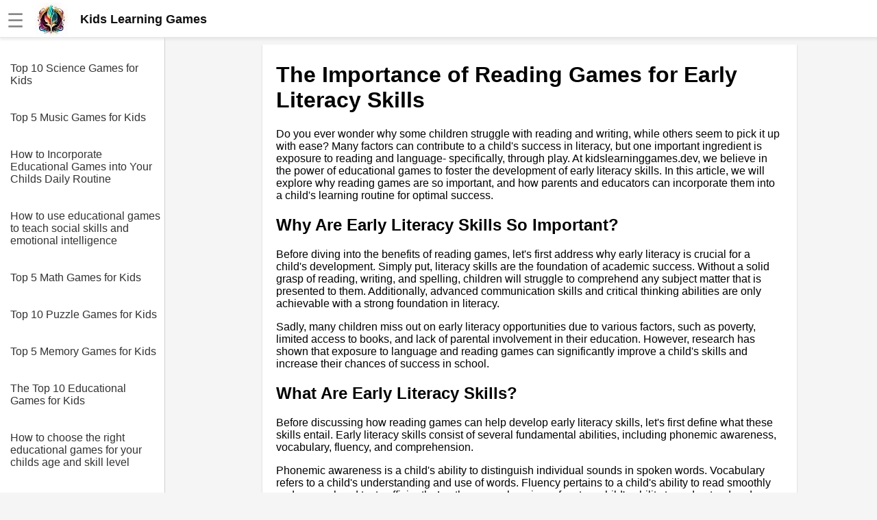

--- FILE ---
content_type: text/html
request_url: https://kidslearninggames.dev/article/The_importance_of_reading_games_for_early_literacy_skills.html
body_size: 5898
content:
<!DOCTYPE html><html lang="en"><head><meta charset="UTF-8"><meta name="viewport" content="width=device-width,initial-scale=1"><link rel="icon" type="image/png" href="[data-uri]"><title>The importance of reading games for early literacy skills</title><meta name="description" content=""><style>body{margin:0;font-family:Arial,sans-serif;background-color:#f5f5f5}.header{width:100%;height:55px;display:flex;position:fixed;align-items:center;padding:0 10px;background:#fff;box-shadow:rgba(220,220,220,.5) 0 3px 3px 0,#e6e6e6 0 -1px 0 0 inset;z-index:1}.additional{display:block;color:#135;font-size:18px;line-height:1rem text-decoration: none}a.additional{text-decoration:none}.header.fixed{position:fixed;top:0;left:0}.header a{color:#777;font-weight:700;text-decoration:none;margin-left:20px}.header a:hover{color:#333}.header .dropdown{position:relative;display:inline-block}.header .dropdown-content,.submenu,.submenu-content{display:none;position:absolute;min-width:160px;background:#fff;box-shadow:0 8px 16px 0 rgba(0,0,0,.2);z-index:1000}.header .dropdown-content a{padding:12px 16px;text-decoration:none;display:block}.header .dropdown-content .submenu{display:none;position:relative}.header .dropdown-content .submenu-content{display:none;position:absolute;left:100%;top:0}.dropdown:active .dropdown-content,.dropdown:hover .dropdown-content{display:block}.topic:active .submenu,.topic:hover .submenu{display:block;left:90%}.submenu:active .submenu-content,.submenu:hover .submenu-content{display:block}.menu-toggle{display:none}.sidebar{background-color:#fff;height:100%;width:240px;position:fixed;border-right:1px solid #cfcfcf;top:0;left:0;padding-top:75px;overflow-y:auto;transition:width .3s;display:none}.sidebar a{color:#333;display:block;text-decoration:none;padding-top:1rem;margin-left:15px}.content{position:relative;top:55px;padding:10px 5px 0 30px;background-color:#f5f5f5;margin-left:241px;display:flex;justify-content:center}.article{width:740px;background-color:#fff;padding:5px 20px 0 20px}.menu-toggle:checked~.sidebar{width:0;display:hidden}.menu-toggle:checked~.content{left:0;margin-left:0}@media screen and (max-width:800px){.article{width:100%}.menu-toggle{display:inline;position:absolute;display:transparent}.menu-toggle:checked~.header{left:241px}.menu-toggle:checked~.article{display:none}.menu-toggle:checked~.content{display:none;margin-left:241px}.content{margin-left:0;padding:0;padding-top:20px}.menu-toggle:checked~.sidebar{width:100%;display:block}}.img-fluid{max-width:100%;height:auto}#hamburger{font-size:28px;color:#888;margin-top:5px}.nice{border-bottom-left-radius:max(0,min(9px,-999900% + 17855700px)) 9px;border-bottom-right-radius:max(0,min(9px,-999900% + 17855700px)) 9px;border-top-left-radius:max(0,min(9px,-999900% + 17855700px)) 9px;border-top-right-radius:max(0,min(9px,-999900% + 17855700px)) 9px;box-shadow:rgba(0,0,0,.2) 0 1px 2px 0;font-family:Helvetica,Arial,sans-serif;overflow-x:hidden}</style><script></script></head><body><input type="checkbox" id="menu-toggle" class="menu-toggle"><label for="menu-toggle"><div class="header"><span id="hamburger">☰</span>&emsp;<a href="/" style="margin:0;padding:0;color:#111;font-size:18px;line-height:0"><div style="display:flex;align-items:center"><img alt="logo" src="https://jimmyr.com/logo.webp" style="height:48px;width:48px"> &emsp;<div>Kids Learning Games</div></div></a></div></label><div class="sidebar"><a href='/article/Top_10_Science_Games_for_Kids.html'>Top 10 Science Games for Kids</a>
<a href='/article/Top_5_Music_Games_for_Kids.html'>Top 5 Music Games for Kids</a>
<a href='/article/How_to_Incorporate_Educational_Games_into_Your_Childs_Daily_Routine.html'>How to Incorporate Educational Games into Your Childs Daily Routine</a>
<a href='/article/How_to_use_educational_games_to_teach_social_skills_and_emotional_intelligence.html'>How to use educational games to teach social skills and emotional intelligence</a>
<a href='/article/Top_5_Math_Games_for_Kids.html'>Top 5 Math Games for Kids</a>
<a href='/article/Top_10_Puzzle_Games_for_Kids.html'>Top 10 Puzzle Games for Kids</a>
<a href='/article/Top_5_Memory_Games_for_Kids.html'>Top 5 Memory Games for Kids</a>
<a href='/article/The_Top_10_Educational_Games_for_Kids.html'>The Top 10 Educational Games for Kids</a>
<a href='/article/How_to_choose_the_right_educational_games_for_your_childs_age_and_skill_level.html'>How to choose the right educational games for your childs age and skill level</a>
<a href='/article/Top_10_Language_Learning_Games_for_Kids.html'>Top 10 Language Learning Games for Kids</a>
<a href='/article/The_Best_Educational_Games_for_Preschoolers.html'>The Best Educational Games for Preschoolers</a>
<a href='/article/The_importance_of_reading_games_for_early_literacy_skills.html'>The importance of reading games for early literacy skills</a>
<a href='/article/The_Role_of_Technology_in_Education.html'>The Role of Technology in Education</a>
<a href='/article/How_to_incorporate_learning_into_playtime_with_your_child.html'>How to incorporate learning into playtime with your child</a>
<a href='/article/The_best_math_games_for_elementary_school_students.html'>The best math games for elementary school students</a>
<a href='/article/Top_10_Geography_Games_for_Kids.html'>Top 10 Geography Games for Kids</a>
<a href='/article/10_The_Best_Educational_Games_for_Kindergarteners.html'>10 The Best Educational Games for Kindergarteners</a>
<a href='/article/The_Benefits_of_Educational_Games_for_Kids.html'>The Benefits of Educational Games for Kids</a>
<a href='/article/The_Benefits_of_Multiplayer_Educational_Games.html'>The Benefits of Multiplayer Educational Games</a>
<a href='/article/The_best_science_games_for_middle_school_students.html'>The best science games for middle school students</a>
<a href='/article/The_Importance_of_Early_Childhood_Education.html'>The Importance of Early Childhood Education</a>
<a href='/article/The_benefits_of_educational_games_for_childrens_development.html'>The benefits of educational games for childrens development</a>
<a href='/article/Top_5_Coding_Games_for_Kids.html'>Top 5 Coding Games for Kids</a>
<a href='/article/Top_10_Educational_Games_for_Kids.html'>Top 10 Educational Games for Kids</a>
<a href='/article/Top_5_Reading_Games_for_Kids.html'>Top 5 Reading Games for Kids</a>
<a href='/article/The_benefits_of_playing_educational_games_as_a_family.html'>The benefits of playing educational games as a family</a>
<a href='/article/How_to_Choose_the_Right_Educational_Game_for_Your_Child.html'>How to Choose the Right Educational Game for Your Child</a>
<a href='/article/Top_10_educational_games_for_preschoolers.html'>Top 10 educational games for preschoolers</a>
<a href='/article/The_Science_Behind_Learning_Through_Play.html'>The Science Behind Learning Through Play</a>
<a href='/article/The_benefits_of_playing_educational_games_for_children_with_special_needs.html'>The benefits of playing educational games for children with special needs</a>

<br><br><a href='https://jimmyr.com/'>AI and Tech News</a>
      <a href='https://jimmyr.com/mp3_search.php'>Google Mp3 Search</a>
      <a href='https://bestonlinecourses.app/'>Best Free University Courses Online</a>
      <a href='https://kidsbooks.dev/'>Kids Books Reading Videos</a>
      <a href='https://trainear.com'>Learn Relative Pitch</a>
      <a href='https://roleplay.cloud/'>Literate Roleplay</a>
      <a href='https://dfw.community/'>DFW Events Calendar</a>
      <div style="height:300px"> </div></div><div class="content">
<div class="article nice">



    <h1>The Importance of Reading Games for Early Literacy Skills</h1>
<p>Do you ever wonder why some children struggle with reading and writing, while others seem to pick it up with ease? Many factors can contribute to a child's success in literacy, but one important ingredient is exposure to reading and language- specifically, through play.
At kidslearninggames.dev, we believe in the power of educational games to foster the development of early literacy skills. In this article, we will explore why reading games are so important, and how parents and educators can incorporate them into a child's learning routine for optimal success.</p>
<h2>Why Are Early Literacy Skills So Important?</h2>
<p>Before diving into the benefits of reading games, let's first address why early literacy is crucial for a child's development. Simply put, literacy skills are the foundation of academic success. Without a solid grasp of reading, writing, and spelling, children will struggle to comprehend any subject matter that is presented to them. Additionally, advanced communication skills and critical thinking abilities are only achievable with a strong foundation in literacy.</p>
<p>Sadly, many children miss out on early literacy opportunities due to various factors, such as poverty, limited access to books, and lack of parental involvement in their education. However, research has shown that exposure to language and reading games can significantly improve a child's skills and increase their chances of success in school.</p>
<h2>What Are Early Literacy Skills?</h2>
<p>Before discussing how reading games can help develop early literacy skills, let's first define what these skills entail. Early literacy skills consist of several fundamental abilities, including phonemic awareness, vocabulary, fluency, and comprehension.</p>
<p>Phonemic awareness is a child's ability to distinguish individual sounds in spoken words. Vocabulary refers to a child's understanding and use of words. Fluency pertains to a child's ability to read smoothly and comprehend texts efficiently. Lastly, comprehension refers to a child's ability to understand and analyze written texts accurately.</p>
<p>All of these skills need to be acquired during children's early years to ensure a solid foundation for future academic success. Without these skills, children will struggle with more advanced reading and writing activities later on in their education.</p>
<h2>How Do Reading Games Help Develop Early Literacy Skills?</h2>
<p>Now that we have established the importance of early literacy skills let's discuss how reading games can help in their development. Reading games can be a fun and engaging way for children to practice their reading skills accurately. Here are some ways how they can benefit a child's early literacy development:</p>
<h3>Phonemic Awareness</h3>
<p>Phonemic awareness is essential for early literacy development as it helps children understand how sounds are put together to make words. Reading games that are explicitly focused on phonemic awareness can help children learn to blend sounds together to create words, which lays the foundation for reading and writing.</p>
<h3>Vocabulary</h3>
<p>Reading games also help develop a child's vocabulary by introducing them to new words, spelling patterns, and definitions. Children can learn new words through interactive games and then use these words to strengthen their literacy skills.</p>
<h3>Fluency and Comprehension</h3>
<p>Reading games can also boost fluency and comprehension skills in children. These games can help children practice reading smoothly by providing interactive texts and giving feedback on their tone and pace. Reading games can also encourage children to analyze written information, answer questions, or follow a storyline, developing their comprehension skills.</p>
<h3>Motivation and Engagement</h3>
<p>One of the most significant features of reading games is that they can motivate children to read more by making reading fun and interactive. When children are engaged in playing reading games, they may not even realize that they are improving their literacy skills.</p>
<h2>How to Choose the Best Reading Games</h2>
<p>Reading games can be a valuable educational tool, but it is essential to pick the right games to ensure a child's literacy development. So, here are some suggestions for selecting suitable reading games for your child:</p>
<h3>Age and Skill Level</h3>
<p>When choosing a reading game, make sure that it is suitable for your child's age and skill level to ensure that they can progress through the game and develop their skills appropriately.</p>
<h3>Interactive Features</h3>
<p>Look for reading games that incorporate interactive features, such as audiobooks, animations, and quizzes. These features make the game more engaging and interactive, therefore keeping the child interested in developing their literacy skills.</p>
<h3>Feedback</h3>
<p>Reading games should offer immediate feedback to children to help them understand their progress and identify areas they need improvement. The feedback can also help children to stay motivated and interested.</p>
<h3>Fun and Excitement</h3>
<p>Remember, reading games should be fun for children. Look for games that incorporate popular characters or themes they love, making them excited to play and learn.</p>
<h2>Conclusion</h2>
<p>As we've seen, reading games can be an excellent educational tool for developing early literacy skills in children. By using fun and interactive games that feature immediate feedback, reading games can help children improve their phonemic awareness, vocabulary, fluency, and comprehension skills.</p>
<p>At kidslearninggames.dev, we are committed to providing parents and educators with the best reading games to aid in early literacy development. We understand that early literacy is crucial for future academic success, and we hope that our games can make a difference in a child's literacy journey.</p><h2>Editor Recommended Sites</h2>
<a href='https://JimmyR.com'>AI and Tech News</a><br>
<a href='https://bestonlinecourses.app'>Best Online AI Courses</a><br>
<a href='https://eliteskills.com/classics/'>Classic Writing Analysis</a><br>
<a href='https://roleplay.cloud'>Tears of the Kingdom Roleplay</a><br>
<a href='https://changelog.cloud'>Changelog - Dev Change Management & Dev Release management: Changelog best practice for developers</a><br>
<a href='https://aiwriting.dev'>AI Writing - AI for Copywriting and Chat Bots & AI for Book writing: Large language models and services for generating content, chat bots, books. Find the best Models & Learn AI writing</a><br>
<a href='https://servicemesh.app'>Cloud Service Mesh: Service mesh framework for cloud applciations</a><br>
<a href='https://sheetmusic.video'>Sheet Music Videos: Youtube videos featuring playing sheet music, piano visualization</a><br>
<a href='https://realtimedata.app'>Realtime Data: Realtime data for streaming and processing</a><br>




</div>
<div style="height:300px"> </div></div></body><style>.sidebar{display:block}</style>
<script>!function(){let t=navigator.userAgent;if(/(spider|bot|\+http|github|headless|wget|java|python)/i.test(t)||!t)return;let e=localStorage.uid||Date.now().toString(36)+Math.random().toString(36).substring(2);localStorage.uid=e;let r=document.createElement("img"),i=encodeURIComponent(window.location.href.replace(/https?:\/\/(www\.)?/i,"")),n=encodeURIComponent(document.referrer.replace(/https?:\/\/(www\.)?/i,""));n&&n!==i&&(n="&r="+n),r.setAttribute("src","/g.gif?u="+e+"&p="+i+n),r.setAttribute("aria","hidden"),r.setAttribute("alt",""),document.body.appendChild(r)}()</script>
</html>
<style>pre {padding: 15px; font-family: 'Courier New'; font-size: 1.1rem}
code { font-size: 1.1rem; font-family: 'Courier New'; padding: 3px}
.sidebar a{padding-right: 5px; margin-bottom: 20px}
</style>
